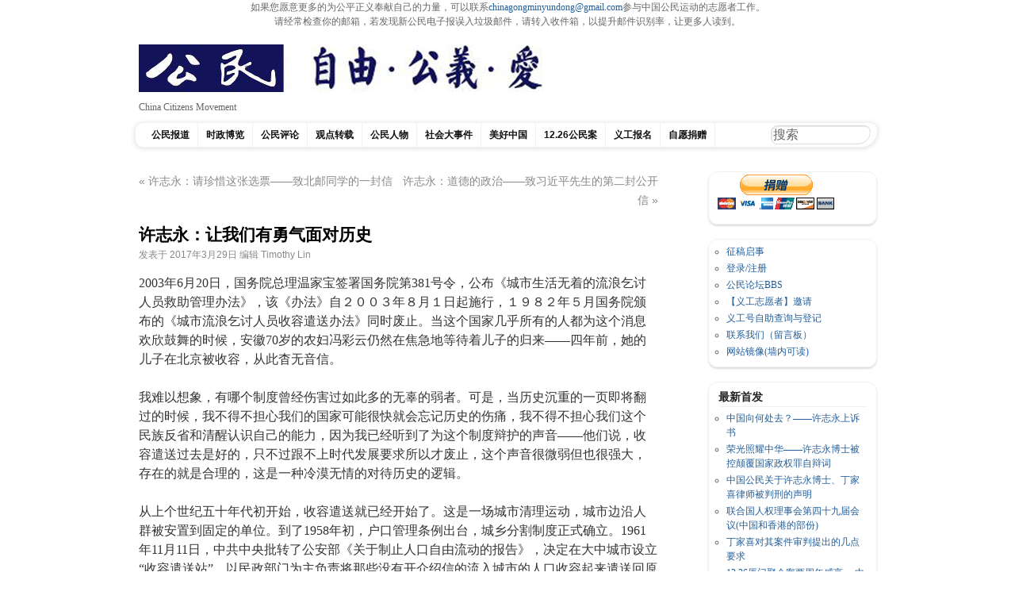

--- FILE ---
content_type: text/html; charset=UTF-8
request_url: https://cmcn.org/archives/29386
body_size: 18760
content:
<!DOCTYPE html>

<html lang="zh-Hans">

<head>


<center>如果您愿意更多的为公平正义奉献自己的力量，可以联系<a href="/cdn-cgi/l/email-protection#9dfef5f4f3fcfaf2f3faf0f4f3e4e8f3f9f2f3faddfaf0fcf4f1b3fef2f0"><span class="__cf_email__" data-cfemail="4b282322252a2c24252c262225323e252f24252c0b2c262a222765282426">[email&#160;protected]</span></a>参与中国公民运动的志愿者工作。<br>
请经常检查你的邮箱，若发现新公民电子报误入垃圾邮件，请转入收件箱，以提升邮件识别率，让更多人读到。</center>







<meta charset="UTF-8" />

<title>

中国公民运动 &raquo; 许志永：让我们有勇气面对历史
</title>

<link rel="profile" href="http://gmpg.org/xfn/11" />

<link rel="stylesheet" type="text/css" media="all" href="https://cmcn.org/wp-content/themes/pupul_Tom/style.css" />

<link rel="pingback" href="https://cmcn.org/xmlrpc.php" />

<meta name='robots' content='max-image-preview:large' />
<link rel="alternate" type="application/rss+xml" title="中国公民运动 &raquo; Feed" href="https://cmcn.org/feed/" />
<link rel="alternate" type="application/rss+xml" title="中国公民运动 &raquo; 评论 Feed" href="https://cmcn.org/comments/feed/" />
<link rel="alternate" type="application/rss+xml" title="中国公民运动 &raquo; 许志永：让我们有勇气面对历史 评论 Feed" href="https://cmcn.org/archives/29386/feed/" />
<link rel="alternate" title="oEmbed (JSON)" type="application/json+oembed" href="https://cmcn.org/wp-json/oembed/1.0/embed?url=https%3A%2F%2Fcmcn.org%2Farchives%2F29386" />
<link rel="alternate" title="oEmbed (XML)" type="text/xml+oembed" href="https://cmcn.org/wp-json/oembed/1.0/embed?url=https%3A%2F%2Fcmcn.org%2Farchives%2F29386&#038;format=xml" />
<style id='wp-img-auto-sizes-contain-inline-css' type='text/css'>
img:is([sizes=auto i],[sizes^="auto," i]){contain-intrinsic-size:3000px 1500px}
/*# sourceURL=wp-img-auto-sizes-contain-inline-css */
</style>
<style id='wp-emoji-styles-inline-css' type='text/css'>

	img.wp-smiley, img.emoji {
		display: inline !important;
		border: none !important;
		box-shadow: none !important;
		height: 1em !important;
		width: 1em !important;
		margin: 0 0.07em !important;
		vertical-align: -0.1em !important;
		background: none !important;
		padding: 0 !important;
	}
/*# sourceURL=wp-emoji-styles-inline-css */
</style>
<style id='wp-block-library-inline-css' type='text/css'>
:root{--wp-block-synced-color:#7a00df;--wp-block-synced-color--rgb:122,0,223;--wp-bound-block-color:var(--wp-block-synced-color);--wp-editor-canvas-background:#ddd;--wp-admin-theme-color:#007cba;--wp-admin-theme-color--rgb:0,124,186;--wp-admin-theme-color-darker-10:#006ba1;--wp-admin-theme-color-darker-10--rgb:0,107,160.5;--wp-admin-theme-color-darker-20:#005a87;--wp-admin-theme-color-darker-20--rgb:0,90,135;--wp-admin-border-width-focus:2px}@media (min-resolution:192dpi){:root{--wp-admin-border-width-focus:1.5px}}.wp-element-button{cursor:pointer}:root .has-very-light-gray-background-color{background-color:#eee}:root .has-very-dark-gray-background-color{background-color:#313131}:root .has-very-light-gray-color{color:#eee}:root .has-very-dark-gray-color{color:#313131}:root .has-vivid-green-cyan-to-vivid-cyan-blue-gradient-background{background:linear-gradient(135deg,#00d084,#0693e3)}:root .has-purple-crush-gradient-background{background:linear-gradient(135deg,#34e2e4,#4721fb 50%,#ab1dfe)}:root .has-hazy-dawn-gradient-background{background:linear-gradient(135deg,#faaca8,#dad0ec)}:root .has-subdued-olive-gradient-background{background:linear-gradient(135deg,#fafae1,#67a671)}:root .has-atomic-cream-gradient-background{background:linear-gradient(135deg,#fdd79a,#004a59)}:root .has-nightshade-gradient-background{background:linear-gradient(135deg,#330968,#31cdcf)}:root .has-midnight-gradient-background{background:linear-gradient(135deg,#020381,#2874fc)}:root{--wp--preset--font-size--normal:16px;--wp--preset--font-size--huge:42px}.has-regular-font-size{font-size:1em}.has-larger-font-size{font-size:2.625em}.has-normal-font-size{font-size:var(--wp--preset--font-size--normal)}.has-huge-font-size{font-size:var(--wp--preset--font-size--huge)}.has-text-align-center{text-align:center}.has-text-align-left{text-align:left}.has-text-align-right{text-align:right}.has-fit-text{white-space:nowrap!important}#end-resizable-editor-section{display:none}.aligncenter{clear:both}.items-justified-left{justify-content:flex-start}.items-justified-center{justify-content:center}.items-justified-right{justify-content:flex-end}.items-justified-space-between{justify-content:space-between}.screen-reader-text{border:0;clip-path:inset(50%);height:1px;margin:-1px;overflow:hidden;padding:0;position:absolute;width:1px;word-wrap:normal!important}.screen-reader-text:focus{background-color:#ddd;clip-path:none;color:#444;display:block;font-size:1em;height:auto;left:5px;line-height:normal;padding:15px 23px 14px;text-decoration:none;top:5px;width:auto;z-index:100000}html :where(.has-border-color){border-style:solid}html :where([style*=border-top-color]){border-top-style:solid}html :where([style*=border-right-color]){border-right-style:solid}html :where([style*=border-bottom-color]){border-bottom-style:solid}html :where([style*=border-left-color]){border-left-style:solid}html :where([style*=border-width]){border-style:solid}html :where([style*=border-top-width]){border-top-style:solid}html :where([style*=border-right-width]){border-right-style:solid}html :where([style*=border-bottom-width]){border-bottom-style:solid}html :where([style*=border-left-width]){border-left-style:solid}html :where(img[class*=wp-image-]){height:auto;max-width:100%}:where(figure){margin:0 0 1em}html :where(.is-position-sticky){--wp-admin--admin-bar--position-offset:var(--wp-admin--admin-bar--height,0px)}@media screen and (max-width:600px){html :where(.is-position-sticky){--wp-admin--admin-bar--position-offset:0px}}

/*# sourceURL=wp-block-library-inline-css */
</style><style id='global-styles-inline-css' type='text/css'>
:root{--wp--preset--aspect-ratio--square: 1;--wp--preset--aspect-ratio--4-3: 4/3;--wp--preset--aspect-ratio--3-4: 3/4;--wp--preset--aspect-ratio--3-2: 3/2;--wp--preset--aspect-ratio--2-3: 2/3;--wp--preset--aspect-ratio--16-9: 16/9;--wp--preset--aspect-ratio--9-16: 9/16;--wp--preset--color--black: #000000;--wp--preset--color--cyan-bluish-gray: #abb8c3;--wp--preset--color--white: #ffffff;--wp--preset--color--pale-pink: #f78da7;--wp--preset--color--vivid-red: #cf2e2e;--wp--preset--color--luminous-vivid-orange: #ff6900;--wp--preset--color--luminous-vivid-amber: #fcb900;--wp--preset--color--light-green-cyan: #7bdcb5;--wp--preset--color--vivid-green-cyan: #00d084;--wp--preset--color--pale-cyan-blue: #8ed1fc;--wp--preset--color--vivid-cyan-blue: #0693e3;--wp--preset--color--vivid-purple: #9b51e0;--wp--preset--gradient--vivid-cyan-blue-to-vivid-purple: linear-gradient(135deg,rgb(6,147,227) 0%,rgb(155,81,224) 100%);--wp--preset--gradient--light-green-cyan-to-vivid-green-cyan: linear-gradient(135deg,rgb(122,220,180) 0%,rgb(0,208,130) 100%);--wp--preset--gradient--luminous-vivid-amber-to-luminous-vivid-orange: linear-gradient(135deg,rgb(252,185,0) 0%,rgb(255,105,0) 100%);--wp--preset--gradient--luminous-vivid-orange-to-vivid-red: linear-gradient(135deg,rgb(255,105,0) 0%,rgb(207,46,46) 100%);--wp--preset--gradient--very-light-gray-to-cyan-bluish-gray: linear-gradient(135deg,rgb(238,238,238) 0%,rgb(169,184,195) 100%);--wp--preset--gradient--cool-to-warm-spectrum: linear-gradient(135deg,rgb(74,234,220) 0%,rgb(151,120,209) 20%,rgb(207,42,186) 40%,rgb(238,44,130) 60%,rgb(251,105,98) 80%,rgb(254,248,76) 100%);--wp--preset--gradient--blush-light-purple: linear-gradient(135deg,rgb(255,206,236) 0%,rgb(152,150,240) 100%);--wp--preset--gradient--blush-bordeaux: linear-gradient(135deg,rgb(254,205,165) 0%,rgb(254,45,45) 50%,rgb(107,0,62) 100%);--wp--preset--gradient--luminous-dusk: linear-gradient(135deg,rgb(255,203,112) 0%,rgb(199,81,192) 50%,rgb(65,88,208) 100%);--wp--preset--gradient--pale-ocean: linear-gradient(135deg,rgb(255,245,203) 0%,rgb(182,227,212) 50%,rgb(51,167,181) 100%);--wp--preset--gradient--electric-grass: linear-gradient(135deg,rgb(202,248,128) 0%,rgb(113,206,126) 100%);--wp--preset--gradient--midnight: linear-gradient(135deg,rgb(2,3,129) 0%,rgb(40,116,252) 100%);--wp--preset--font-size--small: 13px;--wp--preset--font-size--medium: 20px;--wp--preset--font-size--large: 36px;--wp--preset--font-size--x-large: 42px;--wp--preset--spacing--20: 0.44rem;--wp--preset--spacing--30: 0.67rem;--wp--preset--spacing--40: 1rem;--wp--preset--spacing--50: 1.5rem;--wp--preset--spacing--60: 2.25rem;--wp--preset--spacing--70: 3.38rem;--wp--preset--spacing--80: 5.06rem;--wp--preset--shadow--natural: 6px 6px 9px rgba(0, 0, 0, 0.2);--wp--preset--shadow--deep: 12px 12px 50px rgba(0, 0, 0, 0.4);--wp--preset--shadow--sharp: 6px 6px 0px rgba(0, 0, 0, 0.2);--wp--preset--shadow--outlined: 6px 6px 0px -3px rgb(255, 255, 255), 6px 6px rgb(0, 0, 0);--wp--preset--shadow--crisp: 6px 6px 0px rgb(0, 0, 0);}:where(.is-layout-flex){gap: 0.5em;}:where(.is-layout-grid){gap: 0.5em;}body .is-layout-flex{display: flex;}.is-layout-flex{flex-wrap: wrap;align-items: center;}.is-layout-flex > :is(*, div){margin: 0;}body .is-layout-grid{display: grid;}.is-layout-grid > :is(*, div){margin: 0;}:where(.wp-block-columns.is-layout-flex){gap: 2em;}:where(.wp-block-columns.is-layout-grid){gap: 2em;}:where(.wp-block-post-template.is-layout-flex){gap: 1.25em;}:where(.wp-block-post-template.is-layout-grid){gap: 1.25em;}.has-black-color{color: var(--wp--preset--color--black) !important;}.has-cyan-bluish-gray-color{color: var(--wp--preset--color--cyan-bluish-gray) !important;}.has-white-color{color: var(--wp--preset--color--white) !important;}.has-pale-pink-color{color: var(--wp--preset--color--pale-pink) !important;}.has-vivid-red-color{color: var(--wp--preset--color--vivid-red) !important;}.has-luminous-vivid-orange-color{color: var(--wp--preset--color--luminous-vivid-orange) !important;}.has-luminous-vivid-amber-color{color: var(--wp--preset--color--luminous-vivid-amber) !important;}.has-light-green-cyan-color{color: var(--wp--preset--color--light-green-cyan) !important;}.has-vivid-green-cyan-color{color: var(--wp--preset--color--vivid-green-cyan) !important;}.has-pale-cyan-blue-color{color: var(--wp--preset--color--pale-cyan-blue) !important;}.has-vivid-cyan-blue-color{color: var(--wp--preset--color--vivid-cyan-blue) !important;}.has-vivid-purple-color{color: var(--wp--preset--color--vivid-purple) !important;}.has-black-background-color{background-color: var(--wp--preset--color--black) !important;}.has-cyan-bluish-gray-background-color{background-color: var(--wp--preset--color--cyan-bluish-gray) !important;}.has-white-background-color{background-color: var(--wp--preset--color--white) !important;}.has-pale-pink-background-color{background-color: var(--wp--preset--color--pale-pink) !important;}.has-vivid-red-background-color{background-color: var(--wp--preset--color--vivid-red) !important;}.has-luminous-vivid-orange-background-color{background-color: var(--wp--preset--color--luminous-vivid-orange) !important;}.has-luminous-vivid-amber-background-color{background-color: var(--wp--preset--color--luminous-vivid-amber) !important;}.has-light-green-cyan-background-color{background-color: var(--wp--preset--color--light-green-cyan) !important;}.has-vivid-green-cyan-background-color{background-color: var(--wp--preset--color--vivid-green-cyan) !important;}.has-pale-cyan-blue-background-color{background-color: var(--wp--preset--color--pale-cyan-blue) !important;}.has-vivid-cyan-blue-background-color{background-color: var(--wp--preset--color--vivid-cyan-blue) !important;}.has-vivid-purple-background-color{background-color: var(--wp--preset--color--vivid-purple) !important;}.has-black-border-color{border-color: var(--wp--preset--color--black) !important;}.has-cyan-bluish-gray-border-color{border-color: var(--wp--preset--color--cyan-bluish-gray) !important;}.has-white-border-color{border-color: var(--wp--preset--color--white) !important;}.has-pale-pink-border-color{border-color: var(--wp--preset--color--pale-pink) !important;}.has-vivid-red-border-color{border-color: var(--wp--preset--color--vivid-red) !important;}.has-luminous-vivid-orange-border-color{border-color: var(--wp--preset--color--luminous-vivid-orange) !important;}.has-luminous-vivid-amber-border-color{border-color: var(--wp--preset--color--luminous-vivid-amber) !important;}.has-light-green-cyan-border-color{border-color: var(--wp--preset--color--light-green-cyan) !important;}.has-vivid-green-cyan-border-color{border-color: var(--wp--preset--color--vivid-green-cyan) !important;}.has-pale-cyan-blue-border-color{border-color: var(--wp--preset--color--pale-cyan-blue) !important;}.has-vivid-cyan-blue-border-color{border-color: var(--wp--preset--color--vivid-cyan-blue) !important;}.has-vivid-purple-border-color{border-color: var(--wp--preset--color--vivid-purple) !important;}.has-vivid-cyan-blue-to-vivid-purple-gradient-background{background: var(--wp--preset--gradient--vivid-cyan-blue-to-vivid-purple) !important;}.has-light-green-cyan-to-vivid-green-cyan-gradient-background{background: var(--wp--preset--gradient--light-green-cyan-to-vivid-green-cyan) !important;}.has-luminous-vivid-amber-to-luminous-vivid-orange-gradient-background{background: var(--wp--preset--gradient--luminous-vivid-amber-to-luminous-vivid-orange) !important;}.has-luminous-vivid-orange-to-vivid-red-gradient-background{background: var(--wp--preset--gradient--luminous-vivid-orange-to-vivid-red) !important;}.has-very-light-gray-to-cyan-bluish-gray-gradient-background{background: var(--wp--preset--gradient--very-light-gray-to-cyan-bluish-gray) !important;}.has-cool-to-warm-spectrum-gradient-background{background: var(--wp--preset--gradient--cool-to-warm-spectrum) !important;}.has-blush-light-purple-gradient-background{background: var(--wp--preset--gradient--blush-light-purple) !important;}.has-blush-bordeaux-gradient-background{background: var(--wp--preset--gradient--blush-bordeaux) !important;}.has-luminous-dusk-gradient-background{background: var(--wp--preset--gradient--luminous-dusk) !important;}.has-pale-ocean-gradient-background{background: var(--wp--preset--gradient--pale-ocean) !important;}.has-electric-grass-gradient-background{background: var(--wp--preset--gradient--electric-grass) !important;}.has-midnight-gradient-background{background: var(--wp--preset--gradient--midnight) !important;}.has-small-font-size{font-size: var(--wp--preset--font-size--small) !important;}.has-medium-font-size{font-size: var(--wp--preset--font-size--medium) !important;}.has-large-font-size{font-size: var(--wp--preset--font-size--large) !important;}.has-x-large-font-size{font-size: var(--wp--preset--font-size--x-large) !important;}
/*# sourceURL=global-styles-inline-css */
</style>

<style id='classic-theme-styles-inline-css' type='text/css'>
/*! This file is auto-generated */
.wp-block-button__link{color:#fff;background-color:#32373c;border-radius:9999px;box-shadow:none;text-decoration:none;padding:calc(.667em + 2px) calc(1.333em + 2px);font-size:1.125em}.wp-block-file__button{background:#32373c;color:#fff;text-decoration:none}
/*# sourceURL=/wp-includes/css/classic-themes.min.css */
</style>
<link rel="https://api.w.org/" href="https://cmcn.org/wp-json/" /><link rel="alternate" title="JSON" type="application/json" href="https://cmcn.org/wp-json/wp/v2/posts/29386" /><link rel="EditURI" type="application/rsd+xml" title="RSD" href="https://cmcn.org/xmlrpc.php?rsd" />
<meta name="generator" content="WordPress 6.9" />
<link rel="canonical" href="https://cmcn.org/archives/29386" />
<link rel='shortlink' href='https://cmcn.org/?p=29386' />
<style>
		</style>
		
</head>

<body class="wp-singular post-template-default single single-post postid-29386 single-format-standard wp-theme-pupul_Tom">

<div id="wrapper" class="hfeed">

	<div id="header">

		<div id="masthead">

			<div id="branding" role="banner">

				
				<div id="site-title">

					<span>

					    <a href="https://cmcn.org"><img src="https://cmcn.org/wp-content/uploads/2017/10/自由公义爱_sticker_510_60_1.jpg" width="510" height="60" alt="中国公民运动" /></a>

					</span>

				</div>

			<div id="site-description">China Citizens Movement</div>

<div id="topbanner">

	
</div>

			<div id="access" role="navigation">

			  
				<div class="skip-link screen-reader-text"><a href="#content" title="Skip to content">Skip to content</a></div>

				
				<div class="menu-header"><ul id="menu-12-26%e5%85%ac%e6%b0%91%e6%a1%88" class="menu"><li id="menu-item-31006" class="menu-item menu-item-type-taxonomy menu-item-object-category menu-item-31006"><a href="https://cmcn.org/archives/category/exclusive_news/">公民报道</a></li>
<li id="menu-item-31007" class="menu-item menu-item-type-taxonomy menu-item-object-category menu-item-31007"><a href="https://cmcn.org/archives/category/politics/">时政博览</a></li>
<li id="menu-item-31014" class="menu-item menu-item-type-taxonomy menu-item-object-category menu-item-31014"><a href="https://cmcn.org/archives/category/commentary/">公民评论</a></li>
<li id="menu-item-31012" class="menu-item menu-item-type-taxonomy menu-item-object-category menu-item-31012"><a href="https://cmcn.org/archives/category/viewpoint/">观点转载</a></li>
<li id="menu-item-31008" class="menu-item menu-item-type-taxonomy menu-item-object-category menu-item-31008"><a href="https://cmcn.org/archives/category/people/">公民人物</a></li>
<li id="menu-item-38099" class="menu-item menu-item-type-taxonomy menu-item-object-category menu-item-has-children menu-item-38099"><a href="https://cmcn.org/archives/category/epochevent/">社会大事件</a>
<ul class="sub-menu">
	<li id="menu-item-41487" class="menu-item menu-item-type-taxonomy menu-item-object-category menu-item-41487"><a href="https://cmcn.org/archives/category/epochevent/antielab/">反送中</a></li>
	<li id="menu-item-46277" class="menu-item menu-item-type-taxonomy menu-item-object-category menu-item-46277"><a href="https://cmcn.org/archives/category/epochevent/wuhanepidemic/">武汉疫情</a></li>
</ul>
</li>
<li id="menu-item-45495" class="menu-item menu-item-type-taxonomy menu-item-object-category menu-item-45495"><a href="https://cmcn.org/archives/category/%e7%be%8e%e5%a5%bd%e4%b8%ad%e5%9b%bd/">美好中国</a></li>
<li id="menu-item-45145" class="menu-item menu-item-type-taxonomy menu-item-object-category menu-item-45145"><a href="https://cmcn.org/archives/category/12-26%e5%85%ac%e6%b0%91%e6%a1%88/">12.26公民案</a></li>
<li id="menu-item-30948" class="menu-item menu-item-type-taxonomy menu-item-object-category menu-item-30948"><a href="https://cmcn.org/archives/category/volunteer/">义工报名</a></li>
<li id="menu-item-31011" class="menu-item menu-item-type-taxonomy menu-item-object-category menu-item-31011"><a href="https://cmcn.org/archives/category/donation/">自愿捐赠</a></li>
</ul></div>
<div class="search-form">

	
<form method="get" id="searchform" action="https://cmcn.org/">
<input type="text" value="搜索"
name="s" id="s"
onblur="if (this.value == '')
{this.value = '搜索';}"
onfocus="if (this.value == '搜索')
{this.value = '';}" />
<input type="hidden" id="searchsubmit" />
</form>
</div>

			</div><!-- #access -->

		</div><!-- #masthead -->

	</div><!-- #header -->

	<div id="main">

		<div id="container">
			<div id="content" role="main">

			



				<div id="nav-above" class="navigation">
					<div class="nav-previous"><a href="https://cmcn.org/archives/29384" rel="prev"><span class="meta-nav">&#171;</span> 许志永：请珍惜这张选票——致北邮同学的一封信</a></div>
					<div class="nav-next"><a href="https://cmcn.org/archives/29388" rel="next">许志永：道德的政治——致习近平先生的第二封公开信 <span class="meta-nav">&#187;</span></a></div>
				</div><!-- #nav-above -->

				<div id="post-29386" class="post-29386 post type-post status-publish format-standard has-post-thumbnail hentry category-95">
					<h1 class="entry-title">许志永：让我们有勇气面对历史</h1>

					<div class="entry-meta">
						<span class="meta-prep meta-prep-author">发表于</span> <a href="https://cmcn.org/archives/29386" title="下午2:05" rel="bookmark"><span class="entry-date">2017年3月29日</span></a> <span class="meta-sep">编辑 </span> <span class="author vcard"><a class="url fn n" href="https://cmcn.org/archives/author/wadelin/" title="查看Timothy Lin的所有文章">Timothy Lin</a></span>
					</div><!-- .entry-meta -->

					<div class="entry-content">
						<p>2003年6月20日，国务院总理温家宝签署国务院第381号令，公布《城市生活无着的流浪乞讨人员救助管理办法》，该《办法》自２００３年８月１日起施行，１９８２年５月国务院颁布的《城市流浪乞讨人员收容遣送办法》同时废止。当这个国家几乎所有的人都为这个消息欢欣鼓舞的时候，安徽70岁的农妇冯彩云仍然在焦急地等待着儿子的归来——四年前，她的儿子在北京被收容，从此杳无音信。</p>
<p>我难以想象，有哪个制度曾经伤害过如此多的无辜的弱者。可是，当历史沉重的一页即将翻过的时候，我不得不担心我们的国家可能很快就会忘记历史的伤痛，我不得不担心我们这个民族反省和清醒认识自己的能力，因为我已经听到了为这个制度辩护的声音——他们说，收容遣送过去是好的，只不过跟不上时代发展要求所以才废止，这个声音很微弱但也很强大，存在的就是合理的，这是一种冷漠无情的对待历史的逻辑。</p>
<p>从上个世纪五十年代初开始，收容遣送就已经开始了。这是一场城市清理运动，城市边沿人群被安置到固定的单位。到了1958年初，户口管理条例出台，城乡分割制度正式确立。1961年11月11日，中共中央批转了公安部《关于制止人口自由流动的报告》，决定在大中城市设立“收容遣送站”，以民政部门为主负责将那些没有开介绍信的流入城市的人口收容起来遣送回原籍。这就是收容遣送制度的正式开始，它的目的非常明确——制止人口自由流动，维护户籍制度。</p>
<p>其实，这一切都是计划经济逻辑的自然结果。为了便于国家计划，每一个人都被编制到固定的区域和固定的单位，每一个人的经济行为都要符合国家计划的要求，任何违背计划经济的行为——哪怕一个农村妇女为了生存需要出售自己家的鸡蛋——也会被列为“资本主义尾巴”遭到处罚。在这样的管制经济下，农村人口来到城市开一家小饭馆，这在今天看起来很正常的第三产业会被视为大逆不道。</p>
<p>计划经济注定是低效率的，以至于整个国家人口平均起来连温饱都难以解决，于是，为了城市的整洁，为了维护一部分人的特权，国家抛弃了农民。其实，如果国家真的把农民抛弃了不管，农民本来可以活的好好的，他们本来并不是所谓的国家的负担，只要把他们的土地还给他们，他们就能吃饱穿暖，只要让他们自由流动，他们就能够找到新的生活的希望，可是，国家偏要管他们，为了一种建立在幻想之上的计划经济，为了一种原始的城市秩序管理的理念，他们被迫固守在偏远的乡村，并且被套上了户籍枷锁。</p>
<p>农民们从一开始就在反抗——这种力量出自人的生存本能，他们除了偷偷摸摸“单干”之外，还一有机会就会来到城市，因为这里有希望。1959年开始的大灾荒之后，成千上万的人开始涌入城市，很简单的道理——他们要活下去。</p>
<p>既然他们违背了户籍制度，既然他们是城市的非法移民，于是，就有了制裁。一旦发现他们，就把他们赶回老家去，这就是收容遣送。</p>
<p>这个制度最极端的时候，也正是中国农民大批“非正常死亡”的时候。我从很小就听父亲讲述了那段悲惨的历史。作为医生的父亲，被抽调到河南信阳一带为人治病，他亲眼看见了整户整户人家的死绝，为了防止他们到城市寻找活路，村口有民兵荷枪实弹围追堵截——收容遣送的大网已经布到了每一个村庄外出的路口。</p>
<p>在付出了数以千万计的生命的代价后，短暂的“跑步进入共产主义”的时代终于结束了。但严格的户籍管制没有放松过，不久以后又是文化大革命，几乎所有的人都在政治运动的指挥棒下左右狂奔不知所向，生存的窘迫在革命的红旗面前黯然失色。</p>
<p>七十年代末，一个新的时代开始了。安徽凤阳县小岗村18位农民拼死抗争分包了本应属于自己的土地，恐惧的黑幕被撕开了，中国农村开始了轰轰烈烈的改革时代，计划经济首先在农村开始土崩瓦解。那是一个欣欣向荣的时代，我从小生活的贫瘠的乡村开始出现一排排漂亮的瓦房，小学生的作文里讲述的是那个年代真实的幸福和希望。</p>
<p>与农村变革同步进行的是国家管制的无可奈何的退却，中国农民又开始了新一轮到城市淘金的热潮，因为除了干农活之外他们有的是时间，因为他们从来都向往更美好的生活。</p>
<p>但是，城市还在沉睡，计划经济的管理思路管理模式还都原封未动。对于一批一批流浪到城市的人群，对于不断增加的社会治安的威胁，城市的管理者们想到的一个招数就是把他们赶到农村去。这个愚蠢的逻辑是这样的：如果城市里减少了人，治安就会好转；如果城市里没有了人，治安问题自然会解决了。只不过，他们没有能力把城市人口全都赶走，甚至，他们也没有能力阻挡城市化的潮流，他们在实践中能做的就是挑一些最弱的人以法律的名义歧视侮辱一番。</p>
<p>在八十年代“民主与法制”口号开始流行的时候，收容遣送，这种一直在实施的反移民反城市化的政策开始以法律的面目出现。当然，应该说1982年颁布的《城市流浪乞讨人员收容遣送办法》看起来并不是那么可恶，因为它规定收容遣送的对象是流浪乞讨人员，而且规定了不少救济教育安置的内容。但是，当时农村集体经济组织已经在市场经济的冲击下千疮百孔，安置这些流民几乎是不可能的。这个法规剩下的内容就是强制收容遣送以维护城市社会秩序，事实上，从一开始，为了城市社会秩序，收容遣送的就不仅仅是流浪乞讨人员。</p>
<p>1985年，中国开始实施暂住证制度。1991年，国务院发出通知，收容遣送对象扩大到三无人员，其实，这不过是将实践经验政策化而已。面对汹涌的城市化浪潮——这个浪潮曾经被阻击了三十年，故有的管理思维并没有消除，很多人并没有真正的市场经济头脑，他们仍然在计划着城市的规模到底多大才算合适。他们对于大规模到来的城市新移民仍然心存恐惧，驱赶是他们熟练的处理方式。</p>
<p>回首二十世纪，我们百感交集。从五十年代初清理城市的运动到1958年户籍制度确立，从三年大饥荒到六十年代的制止人口自由流动的通知，从文革期间上山下乡到1982年的收容遣送办法，从1991年收容遣送对象扩大到孙志刚们悲惨地死去，这一切的一切其实都有一个共同的逻辑——为了一种近乎荒诞的主义而执著地反城市化，同时把这种计划经济实验所带来的悲惨后果几乎全都压在了中国农民身上。</p>
<p>2003年6月15日，我收到了合肥市一位退休老人徐先生的来信，他在信中回忆起了上个世纪六十年代初期经历的大蜀山山北一个收容遣送站的悲惨故事。那时正是三年大饥荒的年代，成千上万的农民实在忍受不了饥饿就往城里逃，而在城市里等待他们的是“劳改队”——当时收容遣送站的前身，很多农民被当成盲流抓起来送到了蜀山劳改队，劳改队强迫他们劳动，这些不幸的人们根本吃不饱饭，还要承担繁重的劳役。想逃跑也不可能，门口有荷枪实弹的门卫。就在这个劳改队里，不知多少无辜的农民被糟蹋死了，他们连饿带累每天都有人死亡甚至一天死亡多数。后来，劳改队一位姓张的负责人说，他们在掩埋死人的土堆上种南瓜，南瓜长得又大又多……</p>
<p>当时，徐先生刚从部队转业，看到这些场景，听到这些陌生甚至令人脊椎发冷的言论，实在是想不通，可又没有办法只好焖在心里。</p>
<p>“转眼四十年过去了，时间长了我也老了就把这事忘了，今天看到关于你们上书的报道，使我陡然想起了蜀山劳改队残暴的一幕。我想把它说出来，也算是了却一桩心事。”</p>
<p>读着徐先生的信，我的眼睛湿润了。那些没有墓碑没有名字的默默的死者背后是一个喧嚣的革命年代，如果说，他们的死亡真的会预示着人民幸福的天堂，或许，这种苦难可以被尊为一种崇高的献祭。然而，我们看到的是革命三十年之后数亿的农民仍然面临饥饿的威胁，计划出来的国民经济面临崩溃的边沿连享有特殊保障的城市人群也生活在贫困之中，我们不得不问，难道那些无数个体承载的苦难真的是必要的吗？</p>
<p>计划经济是合理的，户籍制度是合理的，收容遣送作为户籍制度的坚定的维护工具也就是合理的，这是一种缺少起码反思能力的历史逻辑。如今，收容遣送制度结束了，本来已经千疮百孔的户籍制度失去这最后的堡垒，必将面临全面的土崩瓦解。当我们回首半个世纪中沉重阻碍了中国经济发展制造了千千万万个家庭苦难的户籍制度的时候，我们不得不问，计划经济户籍制度真的是合理的吗，真的是必要的吗？二十世纪那么多国家都没有中国那样的户籍制度不也是好好的吗？难道中国就那么特殊非要废除“六法全书”消灭市场经济“跑步进入共产主义”吗？</p>
<p>有太多历史的积怨在我们的面前，有太多的苦难由那些贫苦的人们默默承受，有太多的不幸总给光顾那些无助的人们，而当他们到我们国家的首都寻求最后的希望时，他们常常成为被驱赶的对象。我曾经碰到一个长期的上访户，每一次被收容遣送的经历，他都会工工整整地纪录下来，在近二十年的时间里，他被收容遣送了236次。</p>
<p>在北京南站附近成群结队的上访者中，曾经有一位叫黄永录的先生对宪法很有研究。他在1962年响应中央“工业下马职工生产自救”的号召，以合法手续开办了一家汽车修理行，没想到开业不久，就突然被逮捕、抄家。1964年12月23日辽宁省旅大市（今大连市）西岗区针对黄永录的一份刑事判决书这样写道：</p>
<p>“上开罪行，业经本院调查审理清楚，证据确凿无疑，并经召开群众大会将被告的资本主义复辟罪行进行揭发斗争。侵害了社会主义财产，扰乱社会治安，已构成犯罪。到案后，不低头认罪，狡猾抵赖。对此进行资本主义复辟的犯罪分子应依法予以从严惩处，特判决：一、处被告黄永录有期徒刑八年。二、将现款4229.82元、自行车一台、手表一只依法没收，上缴国库。”</p>
<p>资本主义复辟可是一个很大的帽子，从此一个人的一生就被改变了。8年刑满他并没有得到释放，而是一直被看作阶级敌人成为被监管被改造的对象。直到20年后的1982年10月，黄永录才被重新判决无罪。</p>
<p>冷冰冰的判决书宣告了他无罪，可是，一个人一生有多少个20年？他要求有关单位给予赔偿，从此走上了上访路。</p>
<p>1995年1月1日，《国家赔偿法》开始实施，黄永录看到了一线希望。但是，最高法院1995年1月29日的批复中明确说明，《国家赔偿法》不溯及既往，国家机关及其工作人员行使职权时侵犯公民、法人和其他组织合法权益的行为，1994年12月31日之前发生的，依照以前有关规定处理，发生在1995年1月1日以后的适用《国家赔偿法》。</p>
<p>在给有关部门的申诉信中，黄永录搬出了新中国第一部宪法。在这个1954年9月15日第一届全国人大第一次会议通过的宪法的第41条第三款规定：“由于国家机关和国家工作人员侵犯公民权利而受到损失的人有依照法律规定取得赔偿的权利。”</p>
<p>宪法虽然已经几易其稿，可毕竟都是新中国的宪法，为什么宪法赋予公民的权利都不作数了呢？</p>
<p>当然，这样的问题仿佛太遥远太遥远，连国家主席手里拿着这部宪法还不能摆脱被整死的命运，何况一个普通公民的财产权利呢？</p>
<p>黄永录清楚地知道这一点，他是在知其不可为而为之。其实，他已经不再是为了自己的命运自己的青春年华而抗争，他年复一年地给很多国家机关写信是希望我们的国家能够正视那段不幸的历史。</p>
<p>他在给我的来信中末尾写道：“从28岁风华正茂到如今的风烛残年，我的一生已被毁灭了。在我有生的残年中，还能允许我等待多久，让命运来决定吧。这段难忘的历史留下的思考和影响是深刻的……让我们以沉痛的心情翻过这旧的一页。当我们迎来自己的民族伟大复兴感到欣慰和自豪，中国人终于屹立在东方，走向世界。</p>
<p>让我们的后代珍惜今天的文明、进步、民主、法制社会的可贵来之不易，不要虚度年华，牢记那段曲折的历史，警钟长鸣，让历史的悲剧不再重演，让那些在极左思潮年代，在打倒修正主义、打倒复辟资本主义的口号下的亡魂，慰安九泉，让这悲痛的一页永远永远消失在历史中去……”</p>
<p>当收容遣送刚刚过去，我们是否有勇气回首看一眼那些曾经遭遇不幸的人们是否可以向他们说一声对不起？当sars刚刚结束，我们是否有勇气承认那位靠着巨大良知说出真话的英雄是否能向他说一声感谢？当文革成为历史，我们是否有勇气反思悲惨的二十世纪是否有勇气表达国家的忏悔？</p>
<p>这个民族心灵深处的伤痕从来没有过阳光的抚慰，从来没有被清理过，因此也从来没有彻底愈合过。我们有过太多的回避，我们总是缺少直面历史的勇气。二十世纪太沉重，可是，我们不能忘记。记忆，不是为了仇恨，而是为了爱，爱我们的国家，爱这个国家里所有的人。我们每一个人需要有勇气承担起责任，直面历史，反思过去，重现那些曾经被官僚主义蒙蔽了的人性的光辉，真诚善待我们的同胞，尤其是那些贫苦的人们。</p>
<p>我们展示二十世纪的悲伤，不是为了让谁承担责任，而是让我们每一个人清楚这个民族曾经的伤痛，唯有这样，我们才能放下沉重的历史包袱，才能骄傲地走向未来。我们的国家太需要真诚，真诚对待每一个人。</p>
<p>2003.6</p>

						
					</div><!-- .entry-content -->



					<div class="entry-utility">
						本文发布在 <a href="https://cmcn.org/archives/category/%e8%ae%b8%e5%bf%97%e6%b0%b8/" rel="category tag">许志永</a>. 收藏 <a href="https://cmcn.org/archives/29386" title="Permalink to 许志永：让我们有勇气面对历史" rel="bookmark">永久链接</a>.
						
					</div><!-- .entry-utility -->
				</div><!-- #post-## -->

				<div id="nav-below" class="navigation">
					<div class="nav-previous"><a href="https://cmcn.org/archives/29384" rel="prev"><span class="meta-nav">&#171;</span> 许志永：请珍惜这张选票——致北邮同学的一封信</a></div>
					<div class="nav-next"><a href="https://cmcn.org/archives/29388" rel="next">许志永：道德的政治——致习近平先生的第二封公开信 <span class="meta-nav">&#187;</span></a></div>
				</div><!-- #nav-below -->

				
			<div id="comments">













	<div id="respond" class="comment-respond">
		<h3 id="reply-title" class="comment-reply-title">发表回复 <small><a rel="nofollow" id="cancel-comment-reply-link" href="/archives/29386#respond" style="display:none;">取消回复</a></small></h3><form action="https://cmcn.org/wp-comments-post.php" method="post" id="commentform" class="comment-form"><p class="comment-notes"><span id="email-notes">您的邮箱地址不会被公开。</span> <span class="required-field-message">必填项已用 <span class="required">*</span> 标注</span></p><p class="comment-form-comment"><label for="comment">评论 <span class="required">*</span></label> <textarea id="comment" name="comment" cols="45" rows="8" maxlength="65525" required="required"></textarea></p><p class="comment-form-author"><label for="author">显示名称 <span class="required">*</span></label> <input id="author" name="author" type="text" value="" size="30" maxlength="245" autocomplete="name" required="required" /></p>
<p class="comment-form-email"><label for="email">邮箱 <span class="required">*</span></label> <input id="email" name="email" type="text" value="" size="30" maxlength="100" aria-describedby="email-notes" autocomplete="email" required="required" /></p>
<p class="comment-form-url"><label for="url">网站</label> <input id="url" name="url" type="text" value="" size="30" maxlength="200" autocomplete="url" /></p>
<p class="form-submit"><input name="submit" type="submit" id="submit" class="submit" value="发表评论" /> <input type='hidden' name='comment_post_ID' value='29386' id='comment_post_ID' />
<input type='hidden' name='comment_parent' id='comment_parent' value='0' />
</p><p style="display: none;"><input type="hidden" id="akismet_comment_nonce" name="akismet_comment_nonce" value="8c5a5e3496" /></p><p style="display: none !important;" class="akismet-fields-container" data-prefix="ak_"><label>&#916;<textarea name="ak_hp_textarea" cols="45" rows="8" maxlength="100"></textarea></label><input type="hidden" id="ak_js_1" name="ak_js" value="100"/><script data-cfasync="false" src="/cdn-cgi/scripts/5c5dd728/cloudflare-static/email-decode.min.js"></script><script>document.getElementById( "ak_js_1" ).setAttribute( "value", ( new Date() ).getTime() );</script></p></form>	</div><!-- #respond -->
	


</div><!-- #comments -->





			</div><!-- #content -->
		</div><!-- #container -->




		<div id="primary" class="widget-area" role="complementary">

			<ul class="xoxo">



<li id="custom_html-5" class="widget_text widget-container widget_custom_html"><div class="textwidget custom-html-widget"><form action="https://www.paypal.com/cgi-bin/webscr" method="post" target="_top">
<input type="hidden" name="cmd" value="_s-xclick">
<input type="hidden" name="hosted_button_id" value="TER6EW6X28PH4">
<input type="image" src="https://www.paypalobjects.com/zh_XC/i/btn/btn_donateCC_LG.gif" border="0" name="submit" alt="PayPal——最安全便捷的在线支付方式！">
<img alt="" border="0" src="https://www.paypalobjects.com/zh_XC/i/scr/pixel.gif" width="1" height="1">
</form></div></li><li id="nav_menu-8" class="widget-container widget_nav_menu"><div class="menu-%e7%ab%99%e5%86%85%e6%9c%8d%e5%8a%a1%e8%8f%9c%e5%8d%95-container"><ul id="menu-%e7%ab%99%e5%86%85%e6%9c%8d%e5%8a%a1%e8%8f%9c%e5%8d%95" class="menu"><li id="menu-item-2242" class="menu-item menu-item-type-custom menu-item-object-custom menu-item-2242"><a href="/archives/1619">征稿启事</a></li>
<li id="menu-item-16" class="menu-item menu-item-type-custom menu-item-object-custom menu-item-16"><a href="/wp-login.php">登录/注册</a></li>
<li id="menu-item-4107" class="menu-item menu-item-type-custom menu-item-object-custom menu-item-4107"><a href="http://forum.citizencn.com/forum.php" title="论坛">公民论坛BBS</a></li>
<li id="menu-item-3760" class="menu-item menu-item-type-post_type menu-item-object-page menu-item-3760"><a href="https://cmcn.org/%e7%95%99%e8%a8%80%e6%9d%bf">【义工志愿者】邀请</a></li>
<li id="menu-item-235" class="menu-item menu-item-type-custom menu-item-object-custom menu-item-235"><a href="https://docs.google.com/spreadsheets/d/1mhRXL_eEY_xK3NzAiKxJchvVWLxEwKu34kIrwxDhyVE/">义工号自助查询与登记</a></li>
<li id="menu-item-1412" class="menu-item menu-item-type-post_type menu-item-object-page menu-item-privacy-policy menu-item-1412"><a rel="privacy-policy" href="https://cmcn.org/%e8%81%94%e7%b3%bb%e6%88%91%e4%bb%ac">联系我们（留言板）</a></li>
<li id="menu-item-1527" class="menu-item menu-item-type-custom menu-item-object-custom menu-item-1527"><a href="https://s3-ap-northeast-1.amazonaws.com/xgmyd/index.html">网站镜像(墙内可读)</a></li>
</ul></div></li><li id="category-posts-3" class="widget-container cat-post-widget"><h3 class="widget-title">最新首发</h3><ul id="category-posts-3-internal" class="category-posts-internal">
<li class='cat-post-item'><div><a class="cat-post-title" href="https://cmcn.org/archives/55286" rel="bookmark">中国向何处去？——许志永上诉书</a></div></li><li class='cat-post-item'><div><a class="cat-post-title" href="https://cmcn.org/archives/55273" rel="bookmark">荣光照耀中华——许志永博士被控颠覆国家政权罪自辩词</a></div></li><li class='cat-post-item'><div><a class="cat-post-title" href="https://cmcn.org/archives/55267" rel="bookmark">中国公民关于许志永博士、丁家喜律师被判刑的声明</a></div></li><li class='cat-post-item'><div><a class="cat-post-title" href="https://cmcn.org/archives/55227" rel="bookmark">​​联合国人权理事会第四十九届会议(中国和香港的部份)</a></div></li><li class='cat-post-item'><div><a class="cat-post-title" href="https://cmcn.org/archives/55188" rel="bookmark">丁家喜对其案件审判提出的几点要求</a></div></li><li class='cat-post-item'><div><a class="cat-post-title" href="https://cmcn.org/archives/55183" rel="bookmark">12.26厦门聚会案两周年感言 —中国政府应当无罪释放丁家喜、许志永、常玮平、李翘楚</a></div></li><li class='cat-post-item'><div><a class="cat-post-title" href="https://cmcn.org/archives/55160" rel="bookmark">《关于给予张展全面身体检查和紧急救治的呼吁书》联署名单完整版及关注张展时间线</a></div></li><li class='cat-post-item'><div><a class="cat-post-title" href="https://cmcn.org/archives/55135" rel="bookmark">2021年10月20日丁家案辩护律师卷宗、会见报告</a></div></li><li class='cat-post-item'><div><a class="cat-post-title" href="https://cmcn.org/archives/55106" rel="bookmark">有罪推定下的公民运动组织化</a></div></li><li class='cat-post-item'><div><a class="cat-post-title" href="https://cmcn.org/archives/55077" rel="bookmark">许志永起诉书曝光</a></div></li></ul>
</li><li id="recent-comments-2" class="widget-container widget_recent_comments"><h3 class="widget-title">近期评论</h3><ul id="recentcomments"><li class="recentcomments"><span class="comment-author-link">钱程</span> 发表在《<a href="https://cmcn.org/%e8%81%94%e7%b3%bb%e6%88%91%e4%bb%ac/#comment-94024">联系我们</a>》</li><li class="recentcomments"><span class="comment-author-link"><a href="https://latestnewssite.com/man-who-fled-from-china-to-s-korea-on-water-scooter-said-to-be-dissident/" class="url" rel="ugc external nofollow">Man who fled from China to S. Korea on water scooter said to be dissident &#8211; Latest News Site</a></span> 发表在《<a href="https://cmcn.org/archives/28803/#comment-93505">权平穿讽刺习近平文化衫被控“煽颠”</a>》</li><li class="recentcomments"><span class="comment-author-link">李国强</span> 发表在《<a href="https://cmcn.org/archives/55267/#comment-92024">中国公民关于许志永博士、丁家喜律师被判刑的声明</a>》</li><li class="recentcomments"><span class="comment-author-link">凌江峰</span> 发表在《<a href="https://cmcn.org/%e8%81%94%e7%b3%bb%e6%88%91%e4%bb%ac/#comment-80335">联系我们</a>》</li><li class="recentcomments"><span class="comment-author-link">凌江峰</span> 发表在《<a href="https://cmcn.org/%e7%95%99%e8%a8%80%e6%9d%bf/#comment-80334">【义工志愿者】邀请</a>》</li></ul></li><li id="custom_html-3" class="widget_text widget-container widget_custom_html"><h3 class="widget-title">友情链接</h3><div class="textwidget custom-html-widget"><ul><li><a href="https://chinachange.org" target="_blank">改变中国</a></li>
<li><a href="http://msguancha.com" target="_blank">民生观察</a></li>
<li><a href="http://minzhuzhongguo.org" target="_blank">民主中国</a></li>
<li><a href="https://www.hrw.org" target="_blank">人权观察</a></li>
<li><a href="http://weiquanwang.org" target="_blank">维权网</a></li>
<li><a href="http://www.chinarightsia.org" target="_blank">中国权利在行动</a></li>
<li><a href="http://www.hrichina.org" target="_blank">中国人权</a></li>
<li><a href="https://zh.amnesty.org/" target="_blank">国际特赦</a></li>
<li><a href="https://freedomhouse.org/china-media-archives-simplified-chinese" target="_blank">中国媒体快报</a></li><li><a href="http://chinadigitaltimes.net" target="_blank">中国数字时代</a></li>

<li><a href="https://rsf.org/en" target="_blank">無國界記者組織的雜誌提到這個網站了</a></li>
</ul></div></li><li id="search-2" class="widget-container widget_search">
<form method="get" id="searchform" action="https://cmcn.org/">
<input type="text" value="搜索"
name="s" id="s"
onblur="if (this.value == '')
{this.value = '搜索';}"
onfocus="if (this.value == '搜索')
{this.value = '';}" />
<input type="hidden" id="searchsubmit" />
</form></li>
			</ul>

		</div><!-- #primary .widget-area -->






		<div id="secondary" class="widget-area" role="complementary">

			<ul class="xoxo">

				
			</ul>

		</div><!-- #secondary .widget-area -->






	</div><!-- #main -->

	<div id="footer" role="contentinfo">

		<div id="colophon">





			<div id="footer-widget-area" role="complementary">








				<div id="fourth" class="widget-area">
					<ul class="xoxo">
						<li id="nav_menu-3" class="widget-container widget_nav_menu"><div class="menu-%e7%ab%99%e5%86%85%e6%9c%8d%e5%8a%a1%e8%8f%9c%e5%8d%95-container"><ul id="menu-%e7%ab%99%e5%86%85%e6%9c%8d%e5%8a%a1%e8%8f%9c%e5%8d%95-1" class="menu"><li class="menu-item menu-item-type-custom menu-item-object-custom menu-item-2242"><a href="/archives/1619">征稿启事</a></li>
<li class="menu-item menu-item-type-custom menu-item-object-custom menu-item-16"><a href="/wp-login.php">登录/注册</a></li>
<li class="menu-item menu-item-type-custom menu-item-object-custom menu-item-4107"><a href="http://forum.citizencn.com/forum.php" title="论坛">公民论坛BBS</a></li>
<li class="menu-item menu-item-type-post_type menu-item-object-page menu-item-3760"><a href="https://cmcn.org/%e7%95%99%e8%a8%80%e6%9d%bf">【义工志愿者】邀请</a></li>
<li class="menu-item menu-item-type-custom menu-item-object-custom menu-item-235"><a href="https://docs.google.com/spreadsheets/d/1mhRXL_eEY_xK3NzAiKxJchvVWLxEwKu34kIrwxDhyVE/">义工号自助查询与登记</a></li>
<li class="menu-item menu-item-type-post_type menu-item-object-page menu-item-privacy-policy menu-item-1412"><a rel="privacy-policy" href="https://cmcn.org/%e8%81%94%e7%b3%bb%e6%88%91%e4%bb%ac">联系我们（留言板）</a></li>
<li class="menu-item menu-item-type-custom menu-item-object-custom menu-item-1527"><a href="https://s3-ap-northeast-1.amazonaws.com/xgmyd/index.html">网站镜像(墙内可读)</a></li>
</ul></div></li>
					</ul>
				</div><!-- #fourth .widget-area -->


			</div><!-- #footer-widget-area -->

			<div id="site-info">

				&#169; 2026 中国公民运动
			</div><!-- #site-info -->



			<a href="http://gongmeng.name/">公盟（公民）办公室</a>



		</div><!-- #colophon -->

	</div><!-- #footer -->

</div><!-- #wrapper -->


<!-- Global site tag (gtag.js) - Google Analytics -->
<script async src="https://www.googletagmanager.com/gtag/js?id=UA-49878949-1"></script>
<script>
  window.dataLayer = window.dataLayer || [];
  function gtag(){dataLayer.push(arguments);}
  gtag('js', new Date());

  gtag('config', 'UA-49878949-1');
</script>


<script type="speculationrules">
{"prefetch":[{"source":"document","where":{"and":[{"href_matches":"/*"},{"not":{"href_matches":["/wp-*.php","/wp-admin/*","/wp-content/uploads/*","/wp-content/*","/wp-content/plugins/*","/wp-content/themes/pupul_Tom/*","/*\\?(.+)"]}},{"not":{"selector_matches":"a[rel~=\"nofollow\"]"}},{"not":{"selector_matches":".no-prefetch, .no-prefetch a"}}]},"eagerness":"conservative"}]}
</script>
<script type="text/javascript" src="https://cmcn.org/wp-includes/js/comment-reply.min.js?ver=6.9" id="comment-reply-js" async="async" data-wp-strategy="async" fetchpriority="low"></script>
<script defer type="text/javascript" src="https://cmcn.org/wp-content/plugins/akismet/_inc/akismet-frontend.js?ver=1763044383" id="akismet-frontend-js"></script>
<script id="wp-emoji-settings" type="application/json">
{"baseUrl":"https://s.w.org/images/core/emoji/17.0.2/72x72/","ext":".png","svgUrl":"https://s.w.org/images/core/emoji/17.0.2/svg/","svgExt":".svg","source":{"concatemoji":"https://cmcn.org/wp-includes/js/wp-emoji-release.min.js?ver=6.9"}}
</script>
<script type="module">
/* <![CDATA[ */
/*! This file is auto-generated */
const a=JSON.parse(document.getElementById("wp-emoji-settings").textContent),o=(window._wpemojiSettings=a,"wpEmojiSettingsSupports"),s=["flag","emoji"];function i(e){try{var t={supportTests:e,timestamp:(new Date).valueOf()};sessionStorage.setItem(o,JSON.stringify(t))}catch(e){}}function c(e,t,n){e.clearRect(0,0,e.canvas.width,e.canvas.height),e.fillText(t,0,0);t=new Uint32Array(e.getImageData(0,0,e.canvas.width,e.canvas.height).data);e.clearRect(0,0,e.canvas.width,e.canvas.height),e.fillText(n,0,0);const a=new Uint32Array(e.getImageData(0,0,e.canvas.width,e.canvas.height).data);return t.every((e,t)=>e===a[t])}function p(e,t){e.clearRect(0,0,e.canvas.width,e.canvas.height),e.fillText(t,0,0);var n=e.getImageData(16,16,1,1);for(let e=0;e<n.data.length;e++)if(0!==n.data[e])return!1;return!0}function u(e,t,n,a){switch(t){case"flag":return n(e,"\ud83c\udff3\ufe0f\u200d\u26a7\ufe0f","\ud83c\udff3\ufe0f\u200b\u26a7\ufe0f")?!1:!n(e,"\ud83c\udde8\ud83c\uddf6","\ud83c\udde8\u200b\ud83c\uddf6")&&!n(e,"\ud83c\udff4\udb40\udc67\udb40\udc62\udb40\udc65\udb40\udc6e\udb40\udc67\udb40\udc7f","\ud83c\udff4\u200b\udb40\udc67\u200b\udb40\udc62\u200b\udb40\udc65\u200b\udb40\udc6e\u200b\udb40\udc67\u200b\udb40\udc7f");case"emoji":return!a(e,"\ud83e\u1fac8")}return!1}function f(e,t,n,a){let r;const o=(r="undefined"!=typeof WorkerGlobalScope&&self instanceof WorkerGlobalScope?new OffscreenCanvas(300,150):document.createElement("canvas")).getContext("2d",{willReadFrequently:!0}),s=(o.textBaseline="top",o.font="600 32px Arial",{});return e.forEach(e=>{s[e]=t(o,e,n,a)}),s}function r(e){var t=document.createElement("script");t.src=e,t.defer=!0,document.head.appendChild(t)}a.supports={everything:!0,everythingExceptFlag:!0},new Promise(t=>{let n=function(){try{var e=JSON.parse(sessionStorage.getItem(o));if("object"==typeof e&&"number"==typeof e.timestamp&&(new Date).valueOf()<e.timestamp+604800&&"object"==typeof e.supportTests)return e.supportTests}catch(e){}return null}();if(!n){if("undefined"!=typeof Worker&&"undefined"!=typeof OffscreenCanvas&&"undefined"!=typeof URL&&URL.createObjectURL&&"undefined"!=typeof Blob)try{var e="postMessage("+f.toString()+"("+[JSON.stringify(s),u.toString(),c.toString(),p.toString()].join(",")+"));",a=new Blob([e],{type:"text/javascript"});const r=new Worker(URL.createObjectURL(a),{name:"wpTestEmojiSupports"});return void(r.onmessage=e=>{i(n=e.data),r.terminate(),t(n)})}catch(e){}i(n=f(s,u,c,p))}t(n)}).then(e=>{for(const n in e)a.supports[n]=e[n],a.supports.everything=a.supports.everything&&a.supports[n],"flag"!==n&&(a.supports.everythingExceptFlag=a.supports.everythingExceptFlag&&a.supports[n]);var t;a.supports.everythingExceptFlag=a.supports.everythingExceptFlag&&!a.supports.flag,a.supports.everything||((t=a.source||{}).concatemoji?r(t.concatemoji):t.wpemoji&&t.twemoji&&(r(t.twemoji),r(t.wpemoji)))});
//# sourceURL=https://cmcn.org/wp-includes/js/wp-emoji-loader.min.js
/* ]]> */
</script>

<script defer src="https://static.cloudflareinsights.com/beacon.min.js/vcd15cbe7772f49c399c6a5babf22c1241717689176015" integrity="sha512-ZpsOmlRQV6y907TI0dKBHq9Md29nnaEIPlkf84rnaERnq6zvWvPUqr2ft8M1aS28oN72PdrCzSjY4U6VaAw1EQ==" data-cf-beacon='{"version":"2024.11.0","token":"a37026a53cea48b1886230586931d2d4","r":1,"server_timing":{"name":{"cfCacheStatus":true,"cfEdge":true,"cfExtPri":true,"cfL4":true,"cfOrigin":true,"cfSpeedBrain":true},"location_startswith":null}}' crossorigin="anonymous"></script>
</body>

</html>
